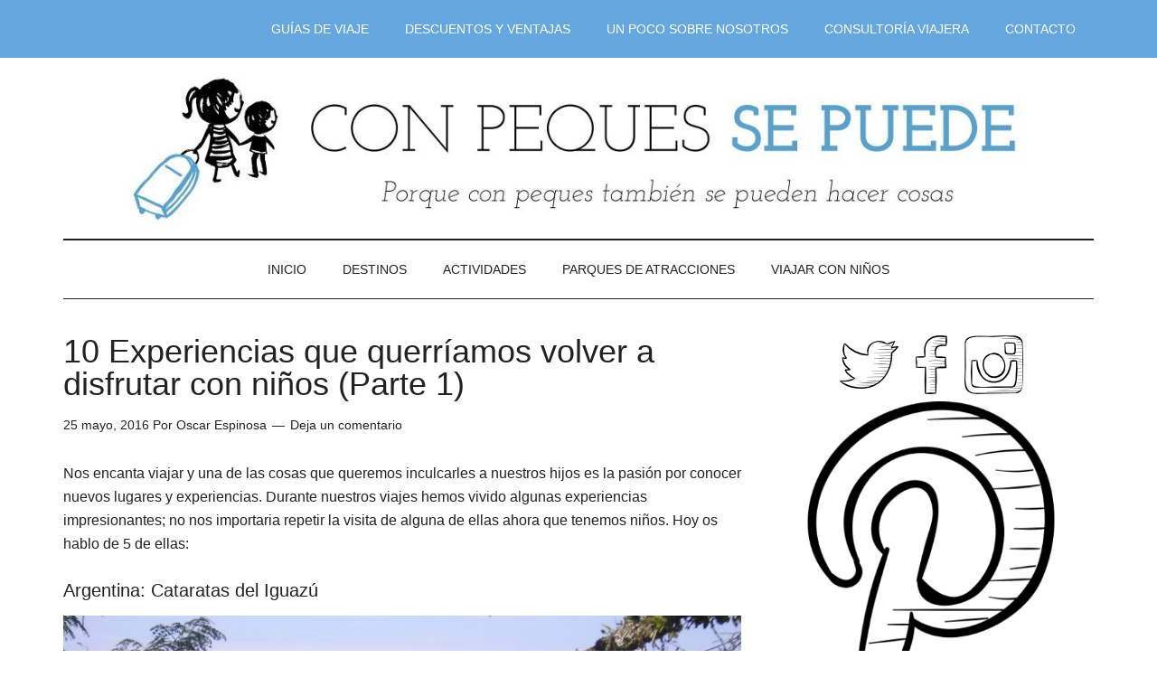

--- FILE ---
content_type: text/html; charset=UTF-8
request_url: https://conpequessepuede.com/10-experiencias-que-querriamos-volver-2/
body_size: 18477
content:
<!DOCTYPE html><html lang="es"><head ><meta charset="UTF-8" /><meta name="viewport" content="width=device-width, initial-scale=1" /><meta name='robots' content='index, follow, max-image-preview:large, max-snippet:-1, max-video-preview:-1' /><title>10 Experiencias que querríamos volver a disfrutar con niños (Parte 1) &#187; Con peques se puede</title><meta name="description" content="Viajar con niños &#187; 10 Experiencias que querríamos volver a disfrutar con niños (Parte 1)" /><link rel="canonical" href="https://conpequessepuede.com/10-experiencias-que-querriamos-volver-2/" /><meta property="og:locale" content="es_ES" /><meta property="og:type" content="article" /><meta property="og:title" content="10 Experiencias que querríamos volver a disfrutar con niños (Parte 1) &#187; Con peques se puede" /><meta property="og:description" content="Viajar con niños &#187; 10 Experiencias que querríamos volver a disfrutar con niños (Parte 1)" /><meta property="og:url" content="https://conpequessepuede.com/10-experiencias-que-querriamos-volver-2/" /><meta property="og:site_name" content="Con peques se puede" /><meta property="article:publisher" content="https://facebook.com/conpequessepuede" /><meta property="article:published_time" content="2016-05-25T07:13:00+00:00" /><meta property="article:modified_time" content="2018-09-27T20:16:34+00:00" /><meta property="og:image" content="https://conpequessepuede.com/wp-content/uploads/2016/05/PA100064.jpg" /><meta property="og:image:width" content="400" /><meta property="og:image:height" content="300" /><meta property="og:image:type" content="image/jpeg" /><meta name="author" content="Oscar Espinosa" /><meta name="twitter:card" content="summary_large_image" /><meta name="twitter:creator" content="@conpequessi" /><meta name="twitter:site" content="@conpequessi" /><meta name="twitter:label1" content="Escrito por" /><meta name="twitter:data1" content="Oscar Espinosa" /><meta name="twitter:label2" content="Tiempo de lectura" /><meta name="twitter:data2" content="2 minutos" /> <script type="application/ld+json" class="yoast-schema-graph">{"@context":"https://schema.org","@graph":[{"@type":"Article","@id":"https://conpequessepuede.com/10-experiencias-que-querriamos-volver-2/#article","isPartOf":{"@id":"https://conpequessepuede.com/10-experiencias-que-querriamos-volver-2/"},"author":{"name":"Oscar Espinosa","@id":"https://conpequessepuede.com/#/schema/person/58f6211bd12931d3c3b845728490da65"},"headline":"10 Experiencias que querríamos volver a disfrutar con niños (Parte 1)","datePublished":"2016-05-25T07:13:00+00:00","dateModified":"2018-09-27T20:16:34+00:00","mainEntityOfPage":{"@id":"https://conpequessepuede.com/10-experiencias-que-querriamos-volver-2/"},"wordCount":428,"commentCount":0,"publisher":{"@id":"https://conpequessepuede.com/#organization"},"image":{"@id":"https://conpequessepuede.com/10-experiencias-que-querriamos-volver-2/#primaryimage"},"thumbnailUrl":"https://conpequessepuede.com/wp-content/uploads/2016/05/PA100064.jpg","keywords":["deseos","viaje"],"articleSection":["Viajar con niños"],"inLanguage":"es","potentialAction":[{"@type":"CommentAction","name":"Comment","target":["https://conpequessepuede.com/10-experiencias-que-querriamos-volver-2/#respond"]}]},{"@type":"WebPage","@id":"https://conpequessepuede.com/10-experiencias-que-querriamos-volver-2/","url":"https://conpequessepuede.com/10-experiencias-que-querriamos-volver-2/","name":"10 Experiencias que querríamos volver a disfrutar con niños (Parte 1) &#187; Con peques se puede","isPartOf":{"@id":"https://conpequessepuede.com/#website"},"primaryImageOfPage":{"@id":"https://conpequessepuede.com/10-experiencias-que-querriamos-volver-2/#primaryimage"},"image":{"@id":"https://conpequessepuede.com/10-experiencias-que-querriamos-volver-2/#primaryimage"},"thumbnailUrl":"https://conpequessepuede.com/wp-content/uploads/2016/05/PA100064.jpg","datePublished":"2016-05-25T07:13:00+00:00","dateModified":"2018-09-27T20:16:34+00:00","description":"Viajar con niños &#187; 10 Experiencias que querríamos volver a disfrutar con niños (Parte 1)","breadcrumb":{"@id":"https://conpequessepuede.com/10-experiencias-que-querriamos-volver-2/#breadcrumb"},"inLanguage":"es","potentialAction":[{"@type":"ReadAction","target":["https://conpequessepuede.com/10-experiencias-que-querriamos-volver-2/"]}]},{"@type":"ImageObject","inLanguage":"es","@id":"https://conpequessepuede.com/10-experiencias-que-querriamos-volver-2/#primaryimage","url":"https://conpequessepuede.com/wp-content/uploads/2016/05/PA100064.jpg","contentUrl":"https://conpequessepuede.com/wp-content/uploads/2016/05/PA100064.jpg","width":400,"height":300},{"@type":"BreadcrumbList","@id":"https://conpequessepuede.com/10-experiencias-que-querriamos-volver-2/#breadcrumb","itemListElement":[{"@type":"ListItem","position":1,"name":"Portada","item":"https://conpequessepuede.com/"},{"@type":"ListItem","position":2,"name":"10 Experiencias que querríamos volver a disfrutar con niños (Parte 1)"}]},{"@type":"WebSite","@id":"https://conpequessepuede.com/#website","url":"https://conpequessepuede.com/","name":"Con peques se puede","description":"Porque con peques también se pueden hacer cosas","publisher":{"@id":"https://conpequessepuede.com/#organization"},"potentialAction":[{"@type":"SearchAction","target":{"@type":"EntryPoint","urlTemplate":"https://conpequessepuede.com/?s={search_term_string}"},"query-input":{"@type":"PropertyValueSpecification","valueRequired":true,"valueName":"search_term_string"}}],"inLanguage":"es"},{"@type":"Organization","@id":"https://conpequessepuede.com/#organization","name":"Con peques se puede","url":"https://conpequessepuede.com/","logo":{"@type":"ImageObject","inLanguage":"es","@id":"https://conpequessepuede.com/#/schema/logo/image/","url":"https://conpequessepuede.com/wp-content/uploads/2018/04/logo_color-1.jpg","contentUrl":"https://conpequessepuede.com/wp-content/uploads/2018/04/logo_color-1.jpg","width":437,"height":328,"caption":"Con peques se puede"},"image":{"@id":"https://conpequessepuede.com/#/schema/logo/image/"},"sameAs":["https://facebook.com/conpequessepuede","https://x.com/conpequessi","https://instagram.com/conpequessepuede"]},{"@type":"Person","@id":"https://conpequessepuede.com/#/schema/person/58f6211bd12931d3c3b845728490da65","name":"Oscar Espinosa","image":{"@type":"ImageObject","inLanguage":"es","@id":"https://conpequessepuede.com/#/schema/person/image/","url":"https://conpequessepuede.com/wp-content/litespeed/avatar/adb472de5fcbfd0cb0a1ec228dfe07f4.jpg?ver=1768678673","contentUrl":"https://conpequessepuede.com/wp-content/litespeed/avatar/adb472de5fcbfd0cb0a1ec228dfe07f4.jpg?ver=1768678673","caption":"Oscar Espinosa"},"sameAs":["https://conpequessepuede.com"],"url":"https://conpequessepuede.com/author/oscarespinosa/"}]}</script> <link rel='dns-prefetch' href='//fonts.googleapis.com' /><link rel="alternate" type="application/rss+xml" title="Con peques se puede &raquo; Feed" href="https://conpequessepuede.com/feed/" /><link rel="alternate" type="application/rss+xml" title="Con peques se puede &raquo; Feed de los comentarios" href="https://conpequessepuede.com/comments/feed/" /><link rel="alternate" type="application/rss+xml" title="Con peques se puede &raquo; Comentario 10 Experiencias que querríamos volver a disfrutar con niños (Parte 1) del feed" href="https://conpequessepuede.com/10-experiencias-que-querriamos-volver-2/feed/" /><link rel="alternate" title="oEmbed (JSON)" type="application/json+oembed" href="https://conpequessepuede.com/wp-json/oembed/1.0/embed?url=https%3A%2F%2Fconpequessepuede.com%2F10-experiencias-que-querriamos-volver-2%2F" /><link rel="alternate" title="oEmbed (XML)" type="text/xml+oembed" href="https://conpequessepuede.com/wp-json/oembed/1.0/embed?url=https%3A%2F%2Fconpequessepuede.com%2F10-experiencias-que-querriamos-volver-2%2F&#038;format=xml" /><style id='wp-img-auto-sizes-contain-inline-css' type='text/css'>img:is([sizes=auto i],[sizes^="auto," i]){contain-intrinsic-size:3000px 1500px}
/*# sourceURL=wp-img-auto-sizes-contain-inline-css */</style><link data-optimized="2" rel="stylesheet" href="https://conpequessepuede.com/wp-content/litespeed/css/9c6c0195a991c27da6cbae75fe57aac3.css?ver=5740f" /><style id='wp-block-paragraph-inline-css' type='text/css'>.is-small-text{font-size:.875em}.is-regular-text{font-size:1em}.is-large-text{font-size:2.25em}.is-larger-text{font-size:3em}.has-drop-cap:not(:focus):first-letter{float:left;font-size:8.4em;font-style:normal;font-weight:100;line-height:.68;margin:.05em .1em 0 0;text-transform:uppercase}body.rtl .has-drop-cap:not(:focus):first-letter{float:none;margin-left:.1em}p.has-drop-cap.has-background{overflow:hidden}:root :where(p.has-background){padding:1.25em 2.375em}:where(p.has-text-color:not(.has-link-color)) a{color:inherit}p.has-text-align-left[style*="writing-mode:vertical-lr"],p.has-text-align-right[style*="writing-mode:vertical-rl"]{rotate:180deg}
/*# sourceURL=https://conpequessepuede.com/wp-content/plugins/gutenberg/build/styles/block-library/paragraph/style.css */</style><style id='wp-block-heading-inline-css' type='text/css'>h1:where(.wp-block-heading).has-background,h2:where(.wp-block-heading).has-background,h3:where(.wp-block-heading).has-background,h4:where(.wp-block-heading).has-background,h5:where(.wp-block-heading).has-background,h6:where(.wp-block-heading).has-background{padding:1.25em 2.375em}h1.has-text-align-left[style*=writing-mode]:where([style*=vertical-lr]),h1.has-text-align-right[style*=writing-mode]:where([style*=vertical-rl]),h2.has-text-align-left[style*=writing-mode]:where([style*=vertical-lr]),h2.has-text-align-right[style*=writing-mode]:where([style*=vertical-rl]),h3.has-text-align-left[style*=writing-mode]:where([style*=vertical-lr]),h3.has-text-align-right[style*=writing-mode]:where([style*=vertical-rl]),h4.has-text-align-left[style*=writing-mode]:where([style*=vertical-lr]),h4.has-text-align-right[style*=writing-mode]:where([style*=vertical-rl]),h5.has-text-align-left[style*=writing-mode]:where([style*=vertical-lr]),h5.has-text-align-right[style*=writing-mode]:where([style*=vertical-rl]),h6.has-text-align-left[style*=writing-mode]:where([style*=vertical-lr]),h6.has-text-align-right[style*=writing-mode]:where([style*=vertical-rl]){rotate:180deg}
/*# sourceURL=https://conpequessepuede.com/wp-content/plugins/gutenberg/build/styles/block-library/heading/style.css */</style><style id='wp-block-image-inline-css' type='text/css'>.wp-block-image>a,.wp-block-image>figure>a{display:inline-block}.wp-block-image img{box-sizing:border-box;height:auto;max-width:100%;vertical-align:bottom}@media not (prefers-reduced-motion){.wp-block-image img.hide{visibility:hidden}.wp-block-image img.show{animation:show-content-image .4s}}.wp-block-image[style*=border-radius] img,.wp-block-image[style*=border-radius]>a{border-radius:inherit}.wp-block-image.has-custom-border img{box-sizing:border-box}.wp-block-image.aligncenter{text-align:center}.wp-block-image.alignfull>a,.wp-block-image.alignwide>a{width:100%}.wp-block-image.alignfull img,.wp-block-image.alignwide img{height:auto;width:100%}.wp-block-image .aligncenter,.wp-block-image .alignleft,.wp-block-image .alignright,.wp-block-image.aligncenter,.wp-block-image.alignleft,.wp-block-image.alignright{display:table}.wp-block-image .aligncenter>figcaption,.wp-block-image .alignleft>figcaption,.wp-block-image .alignright>figcaption,.wp-block-image.aligncenter>figcaption,.wp-block-image.alignleft>figcaption,.wp-block-image.alignright>figcaption{caption-side:bottom;display:table-caption}.wp-block-image .alignleft{float:left;margin:.5em 1em .5em 0}.wp-block-image .alignright{float:right;margin:.5em 0 .5em 1em}.wp-block-image .aligncenter{margin-left:auto;margin-right:auto}.wp-block-image :where(figcaption){margin-bottom:1em;margin-top:.5em}.wp-block-image.is-style-circle-mask img{border-radius:9999px}@supports ((-webkit-mask-image:none) or (mask-image:none)) or (-webkit-mask-image:none){.wp-block-image.is-style-circle-mask img{border-radius:0;-webkit-mask-image:url('data:image/svg+xml;utf8,<svg viewBox="0 0 100 100" xmlns="http://www.w3.org/2000/svg"><circle cx="50" cy="50" r="50"/></svg>');mask-image:url('data:image/svg+xml;utf8,<svg viewBox="0 0 100 100" xmlns="http://www.w3.org/2000/svg"><circle cx="50" cy="50" r="50"/></svg>');mask-mode:alpha;-webkit-mask-position:center;mask-position:center;-webkit-mask-repeat:no-repeat;mask-repeat:no-repeat;-webkit-mask-size:contain;mask-size:contain}}:root :where(.wp-block-image.is-style-rounded img,.wp-block-image .is-style-rounded img){border-radius:9999px}.wp-block-image figure{margin:0}.wp-lightbox-container{display:flex;flex-direction:column;position:relative}.wp-lightbox-container img{cursor:zoom-in}.wp-lightbox-container img:hover+button{opacity:1}.wp-lightbox-container button{align-items:center;backdrop-filter:blur(16px) saturate(180%);background-color:#5a5a5a40;border:none;border-radius:4px;cursor:zoom-in;display:flex;height:20px;justify-content:center;opacity:0;padding:0;position:absolute;right:16px;text-align:center;top:16px;width:20px;z-index:100}@media not (prefers-reduced-motion){.wp-lightbox-container button{transition:opacity .2s ease}}.wp-lightbox-container button:focus-visible{outline:3px auto #5a5a5a40;outline:3px auto -webkit-focus-ring-color;outline-offset:3px}.wp-lightbox-container button:hover{cursor:pointer;opacity:1}.wp-lightbox-container button:focus{opacity:1}.wp-lightbox-container button:focus,.wp-lightbox-container button:hover,.wp-lightbox-container button:not(:hover):not(:active):not(.has-background){background-color:#5a5a5a40;border:none}.wp-lightbox-overlay{box-sizing:border-box;cursor:zoom-out;height:100vh;left:0;overflow:hidden;position:fixed;top:0;visibility:hidden;width:100%;z-index:100000}.wp-lightbox-overlay .close-button{align-items:center;cursor:pointer;display:flex;justify-content:center;min-height:40px;min-width:40px;padding:0;position:absolute;right:calc(env(safe-area-inset-right) + 16px);top:calc(env(safe-area-inset-top) + 16px);z-index:5000000}.wp-lightbox-overlay .close-button:focus,.wp-lightbox-overlay .close-button:hover,.wp-lightbox-overlay .close-button:not(:hover):not(:active):not(.has-background){background:none;border:none}.wp-lightbox-overlay .lightbox-image-container{height:var(--wp--lightbox-container-height);left:50%;overflow:hidden;position:absolute;top:50%;transform:translate(-50%,-50%);transform-origin:top left;width:var(--wp--lightbox-container-width);z-index:9999999999}.wp-lightbox-overlay .wp-block-image{align-items:center;box-sizing:border-box;display:flex;height:100%;justify-content:center;margin:0;position:relative;transform-origin:0 0;width:100%;z-index:3000000}.wp-lightbox-overlay .wp-block-image img{height:var(--wp--lightbox-image-height);min-height:var(--wp--lightbox-image-height);min-width:var(--wp--lightbox-image-width);width:var(--wp--lightbox-image-width)}.wp-lightbox-overlay .wp-block-image figcaption{display:none}.wp-lightbox-overlay button{background:none;border:none}.wp-lightbox-overlay .scrim{background-color:#fff;height:100%;opacity:.9;position:absolute;width:100%;z-index:2000000}.wp-lightbox-overlay.active{visibility:visible}@media not (prefers-reduced-motion){.wp-lightbox-overlay.active{animation:turn-on-visibility .25s both}.wp-lightbox-overlay.active img{animation:turn-on-visibility .35s both}.wp-lightbox-overlay.show-closing-animation:not(.active){animation:turn-off-visibility .35s both}.wp-lightbox-overlay.show-closing-animation:not(.active) img{animation:turn-off-visibility .25s both}.wp-lightbox-overlay.zoom.active{animation:none;opacity:1;visibility:visible}.wp-lightbox-overlay.zoom.active .lightbox-image-container{animation:lightbox-zoom-in .4s}.wp-lightbox-overlay.zoom.active .lightbox-image-container img{animation:none}.wp-lightbox-overlay.zoom.active .scrim{animation:turn-on-visibility .4s forwards}.wp-lightbox-overlay.zoom.show-closing-animation:not(.active){animation:none}.wp-lightbox-overlay.zoom.show-closing-animation:not(.active) .lightbox-image-container{animation:lightbox-zoom-out .4s}.wp-lightbox-overlay.zoom.show-closing-animation:not(.active) .lightbox-image-container img{animation:none}.wp-lightbox-overlay.zoom.show-closing-animation:not(.active) .scrim{animation:turn-off-visibility .4s forwards}}@keyframes show-content-image{0%{visibility:hidden}99%{visibility:hidden}to{visibility:visible}}@keyframes turn-on-visibility{0%{opacity:0}to{opacity:1}}@keyframes turn-off-visibility{0%{opacity:1;visibility:visible}99%{opacity:0;visibility:visible}to{opacity:0;visibility:hidden}}@keyframes lightbox-zoom-in{0%{transform:translate(calc((-100vw + var(--wp--lightbox-scrollbar-width))/2 + var(--wp--lightbox-initial-left-position)),calc(-50vh + var(--wp--lightbox-initial-top-position))) scale(var(--wp--lightbox-scale))}to{transform:translate(-50%,-50%) scale(1)}}@keyframes lightbox-zoom-out{0%{transform:translate(-50%,-50%) scale(1);visibility:visible}99%{visibility:visible}to{transform:translate(calc((-100vw + var(--wp--lightbox-scrollbar-width))/2 + var(--wp--lightbox-initial-left-position)),calc(-50vh + var(--wp--lightbox-initial-top-position))) scale(var(--wp--lightbox-scale));visibility:hidden}}
/*# sourceURL=https://conpequessepuede.com/wp-content/plugins/gutenberg/build/styles/block-library/image/style.css */</style><style id='global-styles-inline-css' type='text/css'>:root{--wp--preset--aspect-ratio--square: 1;--wp--preset--aspect-ratio--4-3: 4/3;--wp--preset--aspect-ratio--3-4: 3/4;--wp--preset--aspect-ratio--3-2: 3/2;--wp--preset--aspect-ratio--2-3: 2/3;--wp--preset--aspect-ratio--16-9: 16/9;--wp--preset--aspect-ratio--9-16: 9/16;--wp--preset--color--black: #000000;--wp--preset--color--cyan-bluish-gray: #abb8c3;--wp--preset--color--white: #ffffff;--wp--preset--color--pale-pink: #f78da7;--wp--preset--color--vivid-red: #cf2e2e;--wp--preset--color--luminous-vivid-orange: #ff6900;--wp--preset--color--luminous-vivid-amber: #fcb900;--wp--preset--color--light-green-cyan: #7bdcb5;--wp--preset--color--vivid-green-cyan: #00d084;--wp--preset--color--pale-cyan-blue: #8ed1fc;--wp--preset--color--vivid-cyan-blue: #0693e3;--wp--preset--color--vivid-purple: #9b51e0;--wp--preset--gradient--vivid-cyan-blue-to-vivid-purple: linear-gradient(135deg,rgb(6,147,227) 0%,rgb(155,81,224) 100%);--wp--preset--gradient--light-green-cyan-to-vivid-green-cyan: linear-gradient(135deg,rgb(122,220,180) 0%,rgb(0,208,130) 100%);--wp--preset--gradient--luminous-vivid-amber-to-luminous-vivid-orange: linear-gradient(135deg,rgb(252,185,0) 0%,rgb(255,105,0) 100%);--wp--preset--gradient--luminous-vivid-orange-to-vivid-red: linear-gradient(135deg,rgb(255,105,0) 0%,rgb(207,46,46) 100%);--wp--preset--gradient--very-light-gray-to-cyan-bluish-gray: linear-gradient(135deg,rgb(238,238,238) 0%,rgb(169,184,195) 100%);--wp--preset--gradient--cool-to-warm-spectrum: linear-gradient(135deg,rgb(74,234,220) 0%,rgb(151,120,209) 20%,rgb(207,42,186) 40%,rgb(238,44,130) 60%,rgb(251,105,98) 80%,rgb(254,248,76) 100%);--wp--preset--gradient--blush-light-purple: linear-gradient(135deg,rgb(255,206,236) 0%,rgb(152,150,240) 100%);--wp--preset--gradient--blush-bordeaux: linear-gradient(135deg,rgb(254,205,165) 0%,rgb(254,45,45) 50%,rgb(107,0,62) 100%);--wp--preset--gradient--luminous-dusk: linear-gradient(135deg,rgb(255,203,112) 0%,rgb(199,81,192) 50%,rgb(65,88,208) 100%);--wp--preset--gradient--pale-ocean: linear-gradient(135deg,rgb(255,245,203) 0%,rgb(182,227,212) 50%,rgb(51,167,181) 100%);--wp--preset--gradient--electric-grass: linear-gradient(135deg,rgb(202,248,128) 0%,rgb(113,206,126) 100%);--wp--preset--gradient--midnight: linear-gradient(135deg,rgb(2,3,129) 0%,rgb(40,116,252) 100%);--wp--preset--font-size--small: 13px;--wp--preset--font-size--medium: 20px;--wp--preset--font-size--large: 36px;--wp--preset--font-size--x-large: 42px;--wp--preset--spacing--20: 0.44rem;--wp--preset--spacing--30: 0.67rem;--wp--preset--spacing--40: 1rem;--wp--preset--spacing--50: 1.5rem;--wp--preset--spacing--60: 2.25rem;--wp--preset--spacing--70: 3.38rem;--wp--preset--spacing--80: 5.06rem;--wp--preset--shadow--natural: 6px 6px 9px rgba(0, 0, 0, 0.2);--wp--preset--shadow--deep: 12px 12px 50px rgba(0, 0, 0, 0.4);--wp--preset--shadow--sharp: 6px 6px 0px rgba(0, 0, 0, 0.2);--wp--preset--shadow--outlined: 6px 6px 0px -3px rgb(255, 255, 255), 6px 6px rgb(0, 0, 0);--wp--preset--shadow--crisp: 6px 6px 0px rgb(0, 0, 0);}:where(.is-layout-flex){gap: 0.5em;}:where(.is-layout-grid){gap: 0.5em;}body .is-layout-flex{display: flex;}.is-layout-flex{flex-wrap: wrap;align-items: center;}.is-layout-flex > :is(*, div){margin: 0;}body .is-layout-grid{display: grid;}.is-layout-grid > :is(*, div){margin: 0;}:where(.wp-block-columns.is-layout-flex){gap: 2em;}:where(.wp-block-columns.is-layout-grid){gap: 2em;}:where(.wp-block-post-template.is-layout-flex){gap: 1.25em;}:where(.wp-block-post-template.is-layout-grid){gap: 1.25em;}.has-black-color{color: var(--wp--preset--color--black) !important;}.has-cyan-bluish-gray-color{color: var(--wp--preset--color--cyan-bluish-gray) !important;}.has-white-color{color: var(--wp--preset--color--white) !important;}.has-pale-pink-color{color: var(--wp--preset--color--pale-pink) !important;}.has-vivid-red-color{color: var(--wp--preset--color--vivid-red) !important;}.has-luminous-vivid-orange-color{color: var(--wp--preset--color--luminous-vivid-orange) !important;}.has-luminous-vivid-amber-color{color: var(--wp--preset--color--luminous-vivid-amber) !important;}.has-light-green-cyan-color{color: var(--wp--preset--color--light-green-cyan) !important;}.has-vivid-green-cyan-color{color: var(--wp--preset--color--vivid-green-cyan) !important;}.has-pale-cyan-blue-color{color: var(--wp--preset--color--pale-cyan-blue) !important;}.has-vivid-cyan-blue-color{color: var(--wp--preset--color--vivid-cyan-blue) !important;}.has-vivid-purple-color{color: var(--wp--preset--color--vivid-purple) !important;}.has-black-background-color{background-color: var(--wp--preset--color--black) !important;}.has-cyan-bluish-gray-background-color{background-color: var(--wp--preset--color--cyan-bluish-gray) !important;}.has-white-background-color{background-color: var(--wp--preset--color--white) !important;}.has-pale-pink-background-color{background-color: var(--wp--preset--color--pale-pink) !important;}.has-vivid-red-background-color{background-color: var(--wp--preset--color--vivid-red) !important;}.has-luminous-vivid-orange-background-color{background-color: var(--wp--preset--color--luminous-vivid-orange) !important;}.has-luminous-vivid-amber-background-color{background-color: var(--wp--preset--color--luminous-vivid-amber) !important;}.has-light-green-cyan-background-color{background-color: var(--wp--preset--color--light-green-cyan) !important;}.has-vivid-green-cyan-background-color{background-color: var(--wp--preset--color--vivid-green-cyan) !important;}.has-pale-cyan-blue-background-color{background-color: var(--wp--preset--color--pale-cyan-blue) !important;}.has-vivid-cyan-blue-background-color{background-color: var(--wp--preset--color--vivid-cyan-blue) !important;}.has-vivid-purple-background-color{background-color: var(--wp--preset--color--vivid-purple) !important;}.has-black-border-color{border-color: var(--wp--preset--color--black) !important;}.has-cyan-bluish-gray-border-color{border-color: var(--wp--preset--color--cyan-bluish-gray) !important;}.has-white-border-color{border-color: var(--wp--preset--color--white) !important;}.has-pale-pink-border-color{border-color: var(--wp--preset--color--pale-pink) !important;}.has-vivid-red-border-color{border-color: var(--wp--preset--color--vivid-red) !important;}.has-luminous-vivid-orange-border-color{border-color: var(--wp--preset--color--luminous-vivid-orange) !important;}.has-luminous-vivid-amber-border-color{border-color: var(--wp--preset--color--luminous-vivid-amber) !important;}.has-light-green-cyan-border-color{border-color: var(--wp--preset--color--light-green-cyan) !important;}.has-vivid-green-cyan-border-color{border-color: var(--wp--preset--color--vivid-green-cyan) !important;}.has-pale-cyan-blue-border-color{border-color: var(--wp--preset--color--pale-cyan-blue) !important;}.has-vivid-cyan-blue-border-color{border-color: var(--wp--preset--color--vivid-cyan-blue) !important;}.has-vivid-purple-border-color{border-color: var(--wp--preset--color--vivid-purple) !important;}.has-vivid-cyan-blue-to-vivid-purple-gradient-background{background: var(--wp--preset--gradient--vivid-cyan-blue-to-vivid-purple) !important;}.has-light-green-cyan-to-vivid-green-cyan-gradient-background{background: var(--wp--preset--gradient--light-green-cyan-to-vivid-green-cyan) !important;}.has-luminous-vivid-amber-to-luminous-vivid-orange-gradient-background{background: var(--wp--preset--gradient--luminous-vivid-amber-to-luminous-vivid-orange) !important;}.has-luminous-vivid-orange-to-vivid-red-gradient-background{background: var(--wp--preset--gradient--luminous-vivid-orange-to-vivid-red) !important;}.has-very-light-gray-to-cyan-bluish-gray-gradient-background{background: var(--wp--preset--gradient--very-light-gray-to-cyan-bluish-gray) !important;}.has-cool-to-warm-spectrum-gradient-background{background: var(--wp--preset--gradient--cool-to-warm-spectrum) !important;}.has-blush-light-purple-gradient-background{background: var(--wp--preset--gradient--blush-light-purple) !important;}.has-blush-bordeaux-gradient-background{background: var(--wp--preset--gradient--blush-bordeaux) !important;}.has-luminous-dusk-gradient-background{background: var(--wp--preset--gradient--luminous-dusk) !important;}.has-pale-ocean-gradient-background{background: var(--wp--preset--gradient--pale-ocean) !important;}.has-electric-grass-gradient-background{background: var(--wp--preset--gradient--electric-grass) !important;}.has-midnight-gradient-background{background: var(--wp--preset--gradient--midnight) !important;}.has-small-font-size{font-size: var(--wp--preset--font-size--small) !important;}.has-medium-font-size{font-size: var(--wp--preset--font-size--medium) !important;}.has-large-font-size{font-size: var(--wp--preset--font-size--large) !important;}.has-x-large-font-size{font-size: var(--wp--preset--font-size--x-large) !important;}
/*# sourceURL=global-styles-inline-css */</style><style id='classic-theme-styles-inline-css' type='text/css'>.wp-block-button__link{background-color:#32373c;border-radius:9999px;box-shadow:none;color:#fff;font-size:1.125em;padding:calc(.667em + 2px) calc(1.333em + 2px);text-decoration:none}.wp-block-file__button{background:#32373c;color:#fff}.wp-block-accordion-heading{margin:0}.wp-block-accordion-heading__toggle{background-color:inherit!important;color:inherit!important}.wp-block-accordion-heading__toggle:not(:focus-visible){outline:none}.wp-block-accordion-heading__toggle:focus,.wp-block-accordion-heading__toggle:hover{background-color:inherit!important;border:none;box-shadow:none;color:inherit;padding:var(--wp--preset--spacing--20,1em) 0;text-decoration:none}.wp-block-accordion-heading__toggle:focus-visible{outline:auto;outline-offset:0}
/*# sourceURL=https://conpequessepuede.com/wp-content/plugins/gutenberg/build/styles/block-library/classic.css */</style> <script type="litespeed/javascript" data-src="https://conpequessepuede.com/wp-includes/js/jquery/jquery.min.js" id="jquery-core-js"></script> <link rel="https://api.w.org/" href="https://conpequessepuede.com/wp-json/" /><link rel="alternate" title="JSON" type="application/json" href="https://conpequessepuede.com/wp-json/wp/v2/posts/57" /><link rel="EditURI" type="application/rsd+xml" title="RSD" href="https://conpequessepuede.com/xmlrpc.php?rsd" /><meta name="abstract" content="Porque con peques también se pueden hacer cosas"><meta name="author" content="Oscar Espinosa"><meta name="classification" content="Viajes, viajar con niños, viajar en familia"><meta name="copyright" content="Copyright Con peques se puede - All rights Reserved."><meta name="designer" content="StudioPress"><meta name="distribution" content="Global"><meta name="language" content="es-ES"><meta name="publisher" content="Con peques se puede"><meta name="rating" content="General"><meta name="resource-type" content="Document"><meta name="revisit-after" content="3"><meta name="subject" content="Actividades, Amsterdam, Burdeos y alrededores, Cerdeña, Croacia, Destinos, Disneyland, Egipto, Escocia, España, Francia, Holanda, Italia, Languedoc - Roussillon, Londres, Marrakech, Marruecos, Menorca, Normandía, Noruega, Otros, Parques temáticos, PortAventura, Reino Unido, República Checa, Reserve Africaine de Sigean, Tibidabo, Toulousse - Carcassonne, Viajar con niños"><meta name="template" content="Magazine Pro Theme"><meta name="robots" content="index,follow"><meta name="example" content="custom: 2018-09-27"><meta name="p:domain_verify" content="a140f89a5edd32b5cd829b2ad408a420" /> <script type="litespeed/javascript">(function(){var script=document.createElement("script");script.async=1;script.src='https://tpembars.com/NDIzNTM5.js?t=423539';document.head.appendChild(script)})()</script> <script type="litespeed/javascript">(function(){var script=document.createElement("script");script.async=1;script.src='https://tpembars.com/NDIzNTM5.js?t=423539';document.head.appendChild(script)})()</script>  <script type="litespeed/javascript">(function(h,o,t,j,a,r){h.hj=h.hj||function(){(h.hj.q=h.hj.q||[]).push(arguments)};h._hjSettings={hjid:1570475,hjsv:5};a=o.getElementsByTagName('head')[0];r=o.createElement('script');r.async=1;r.src=t+h._hjSettings.hjid+j+h._hjSettings.hjsv;a.appendChild(r)})(window,document,'//static.hotjar.com/c/hotjar-','.js?sv=')</script> <link rel="stylesheet" type="text/css" href="//cdnjs.cloudflare.com/ajax/libs/cookieconsent2/3.0.3/cookieconsent.min.css" /> <script type="litespeed/javascript" data-src="//cdnjs.cloudflare.com/ajax/libs/cookieconsent2/3.0.3/cookieconsent.min.js"></script> <script type="litespeed/javascript">window.addEventListener("load",function(){window.cookieconsent.initialise({"palette":{"popup":{"background":"#000"},"button":{"background":"#f1d600"}},"theme":"classic","content":{"message":"Esta web utiliza cookies propias y de terceros, como Google Analytics, para optimizar su navegación y realizar tareas de análisis. Advierto que si continuas navegando, aceptas su uso. Puedes cambiar la configuración, desactivarlas u obtener más información.","dismiss":"Acepto","link":"Más información","href":"https://conpequessepuede.com/politica-de-privacidad-y-cookies/"}})})</script>  <script type="litespeed/javascript" data-src="https://www.googletagmanager.com/gtag/js?id=UA-41349838-2"></script> <script type="litespeed/javascript">window.dataLayer=window.dataLayer||[];function gtag(){dataLayer.push(arguments)}
gtag('js',new Date());gtag('config','UA-41349838-2')</script><style type="text/css">.site-title a { background: url(https://conpequessepuede.com/wp-content/uploads/2018/04/logo_con_peques_se_puede_3.jpg) no-repeat !important; }</style><link rel="icon" href="https://conpequessepuede.com/wp-content/uploads/2018/04/cropped-logo_color-1-32x32.jpg" sizes="32x32" /><link rel="icon" href="https://conpequessepuede.com/wp-content/uploads/2018/04/cropped-logo_color-1-192x192.jpg" sizes="192x192" /><link rel="apple-touch-icon" href="https://conpequessepuede.com/wp-content/uploads/2018/04/cropped-logo_color-1-180x180.jpg" /><meta name="msapplication-TileImage" content="https://conpequessepuede.com/wp-content/uploads/2018/04/cropped-logo_color-1-270x270.jpg" /><style type="text/css" id="wp-custom-css">.genesis-nav-menu{
	text-align: right;
}
.nav-primary{
	background-color: #64A8DF;
}
.nav-primary a:hover, .nav-primary .sub-menu a:hover, .nav-primary .genesis-nav-menu .current-menu-item > a{
	color: #262424;
}
.magazine-home .content .widget-title, .sidebar .widget-title{
	background-color: #64A8DF;
}
.menu-secondary{
	text-align:center;
}

.genesis-nav-menu .sub-menu a{
	padding: 10px;
}
.header-image .site-header .title-area, .header-image .site-header .widget-area{
	padding: 0;
}
.header-image .site-title a{
	min-height: 200px;
}
.imagen{
	width: 100%;
	height:auto;
}
.sidebar .widget {
    margin-bottom: 15px !important;
}
#custom_html-8{
	margin-bottom: 10px !important;
}</style></head><body data-rsssl=1 class="wp-singular post-template-default single single-post postid-57 single-format-standard wp-theme-genesis wp-child-theme-magazine-pro custom-header header-image header-full-width content-sidebar genesis-breadcrumbs-hidden genesis-footer-widgets-hidden primary-nav"><div class="site-container"><nav class="nav-primary" aria-label="Principal"><div class="wrap"><ul id="menu-menu-superior" class="menu genesis-nav-menu menu-primary"><li id="menu-item-3350" class="menu-item menu-item-type-post_type menu-item-object-page menu-item-3350"><a href="https://conpequessepuede.com/guias-de-viaje/"><span >Guías de viaje</span></a></li><li id="menu-item-4184" class="menu-item menu-item-type-post_type menu-item-object-page menu-item-4184"><a href="https://conpequessepuede.com/descuentos-y-ventajas-con-peques-se-puede/"><span >Descuentos y ventajas</span></a></li><li id="menu-item-1805" class="menu-item menu-item-type-post_type menu-item-object-page menu-item-1805"><a href="https://conpequessepuede.com/un-poco-sobre-nosotros/"><span >Un poco sobre nosotros</span></a></li><li id="menu-item-1806" class="menu-item menu-item-type-post_type menu-item-object-page menu-item-1806"><a href="https://conpequessepuede.com/consultoria-viajera/"><span >Consultoría viajera</span></a></li><li id="menu-item-1807" class="menu-item menu-item-type-post_type menu-item-object-page menu-item-1807"><a href="https://conpequessepuede.com/contacto/"><span >Contacto</span></a></li></ul></div></nav><header class="site-header"><div class="wrap"><div class="title-area"><p class="site-title"><a href="https://conpequessepuede.com/">Con peques se puede</a></p><p class="site-description">Porque con peques también se pueden hacer cosas</p></div></div></header><nav class="nav-secondary" aria-label="Secundario"><div class="wrap"><ul id="menu-menu-inferior" class="menu genesis-nav-menu menu-secondary"><li id="menu-item-1794" class="menu-item menu-item-type-custom menu-item-object-custom menu-item-home menu-item-1794"><a href="https://conpequessepuede.com/"><span >Inicio</span></a></li><li id="menu-item-2173" class="menu-item menu-item-type-custom menu-item-object-custom menu-item-has-children menu-item-2173"><a href="#"><span >Destinos</span></a><ul class="sub-menu"><li id="menu-item-4271" class="menu-item menu-item-type-post_type menu-item-object-page menu-item-4271"><a href="https://conpequessepuede.com/albania-con-ninos-guia-de-viaje/"><span >Albania</span></a></li><li id="menu-item-3327" class="menu-item menu-item-type-post_type menu-item-object-page menu-item-3327"><a href="https://conpequessepuede.com/cuba-con-ninos-guia-de-viaje/"><span >Cuba</span></a></li><li id="menu-item-2765" class="menu-item menu-item-type-post_type menu-item-object-page menu-item-2765"><a href="https://conpequessepuede.com/roadtrip-croacia-guia-de-viaje/"><span >Croacia</span></a></li><li id="menu-item-1972" class="menu-item menu-item-type-taxonomy menu-item-object-category menu-item-1972"><a href="https://conpequessepuede.com/category/destinos/egipto/"><span >Egipto</span></a></li><li id="menu-item-1959" class="menu-item menu-item-type-custom menu-item-object-custom menu-item-has-children menu-item-1959"><a href="#"><span >España</span></a><ul class="sub-menu"><li id="menu-item-2022" class="menu-item menu-item-type-taxonomy menu-item-object-category menu-item-2022"><a href="https://conpequessepuede.com/category/destinos/espana/menorca/"><span >Menorca</span></a></li></ul></li><li id="menu-item-2785" class="menu-item menu-item-type-post_type menu-item-object-page menu-item-2785"><a href="https://conpequessepuede.com/laponia-finlandesa-guia-de-viaje/"><span >Finlandia</span></a></li><li id="menu-item-1973" class="menu-item menu-item-type-taxonomy menu-item-object-category menu-item-has-children menu-item-1973"><a href="https://conpequessepuede.com/category/destinos/francia/"><span >Francia</span></a><ul class="sub-menu"><li id="menu-item-1842" class="menu-item menu-item-type-taxonomy menu-item-object-category menu-item-1842"><a href="https://conpequessepuede.com/category/destinos/francia/burdeos/"><span >Burdeos y alrededores</span></a></li><li id="menu-item-1859" class="menu-item menu-item-type-custom menu-item-object-custom menu-item-has-children menu-item-1859"><a href="#"><span >Languedoc &#8211; Roussillon</span></a><ul class="sub-menu"><li id="menu-item-2024" class="menu-item menu-item-type-taxonomy menu-item-object-category menu-item-2024"><a href="https://conpequessepuede.com/category/destinos/francia/languedoc-roussillon/toulousse-carcassonne/"><span >Toulousse &#8211; Carcassonne</span></a></li><li id="menu-item-2023" class="menu-item menu-item-type-taxonomy menu-item-object-category menu-item-2023"><a href="https://conpequessepuede.com/category/destinos/francia/languedoc-roussillon/reserve-africaine-de-sigean/"><span >Reserve Africaine de Sigean</span></a></li></ul></li><li id="menu-item-3080" class="menu-item menu-item-type-post_type menu-item-object-page menu-item-3080"><a href="https://conpequessepuede.com/normandia-paris-disneyland/"><span >Normandía</span></a></li><li id="menu-item-1853" class="menu-item menu-item-type-taxonomy menu-item-object-category menu-item-1853"><a href="https://conpequessepuede.com/category/destinos/francia/paris/"><span >París</span></a></li></ul></li><li id="menu-item-1847" class="menu-item menu-item-type-taxonomy menu-item-object-category menu-item-has-children menu-item-1847"><a href="https://conpequessepuede.com/category/destinos/holanda/"><span >Holanda</span></a><ul class="sub-menu"><li id="menu-item-2025" class="menu-item menu-item-type-taxonomy menu-item-object-category menu-item-2025"><a href="https://conpequessepuede.com/category/destinos/holanda/amsterdam/"><span >Amsterdam</span></a></li></ul></li><li id="menu-item-1974" class="menu-item menu-item-type-taxonomy menu-item-object-category menu-item-has-children menu-item-1974"><a href="https://conpequessepuede.com/category/destinos/italia/"><span >Italia</span></a><ul class="sub-menu"><li id="menu-item-2026" class="menu-item menu-item-type-taxonomy menu-item-object-category menu-item-2026"><a href="https://conpequessepuede.com/category/destinos/italia/cerdena/"><span >Cerdeña</span></a></li><li id="menu-item-4047" class="menu-item menu-item-type-post_type menu-item-object-page menu-item-4047"><a href="https://conpequessepuede.com/roadtrip-por-toscana-y-venecia-con-ninos/"><span >Toscana</span></a></li><li id="menu-item-4048" class="menu-item menu-item-type-taxonomy menu-item-object-category menu-item-4048"><a href="https://conpequessepuede.com/category/destinos/italia/venecia/"><span >Venecia</span></a></li></ul></li><li id="menu-item-2641" class="menu-item menu-item-type-post_type menu-item-object-page menu-item-has-children menu-item-2641"><a href="https://conpequessepuede.com/marrakech-con-ninos_index/"><span >Marruecos</span></a><ul class="sub-menu"><li id="menu-item-2640" class="menu-item menu-item-type-post_type menu-item-object-page menu-item-2640"><a href="https://conpequessepuede.com/marrakech-con-ninos_index/"><span >Marrakech</span></a></li></ul></li><li id="menu-item-4781" class="menu-item menu-item-type-post_type menu-item-object-page menu-item-4781"><a href="https://conpequessepuede.com/malasia-y-singapur-en-familia/"><span >Malasia y Singapur</span></a></li><li id="menu-item-2352" class="menu-item menu-item-type-post_type menu-item-object-post menu-item-2352"><a href="https://conpequessepuede.com/fiordos-noruegos-con-ninos-guia-de-viaje/"><span >Noruega</span></a></li><li id="menu-item-5026" class="menu-item menu-item-type-post_type menu-item-object-page menu-item-5026"><a href="https://conpequessepuede.com/azores-en-familia-guia-de-viaje/"><span >Portugal &#8211; Azores</span></a></li><li id="menu-item-1976" class="menu-item menu-item-type-taxonomy menu-item-object-category menu-item-has-children menu-item-1976"><a href="https://conpequessepuede.com/category/destinos/reino-unido/"><span >Reino Unido</span></a><ul class="sub-menu"><li id="menu-item-1977" class="menu-item menu-item-type-taxonomy menu-item-object-category menu-item-1977"><a href="https://conpequessepuede.com/category/destinos/reino-unido/escocia/"><span >Escocia</span></a></li><li id="menu-item-3328" class="menu-item menu-item-type-post_type menu-item-object-page menu-item-3328"><a href="https://conpequessepuede.com/londres-con-ninos-guia-de-viaje/"><span >Londres</span></a></li></ul></li><li id="menu-item-1854" class="menu-item menu-item-type-taxonomy menu-item-object-category menu-item-1854"><a href="https://conpequessepuede.com/category/destinos/republica-checa/"><span >República Checa</span></a></li><li id="menu-item-4565" class="menu-item menu-item-type-post_type menu-item-object-page menu-item-4565"><a href="https://conpequessepuede.com/turquia-con-ninos-guia-de-viaje/"><span >Turquía</span></a></li></ul></li><li id="menu-item-1979" class="menu-item menu-item-type-taxonomy menu-item-object-category menu-item-1979"><a href="https://conpequessepuede.com/category/actividades/"><span >Actividades</span></a></li><li id="menu-item-2644" class="menu-item menu-item-type-custom menu-item-object-custom menu-item-has-children menu-item-2644"><a href="#"><span >Parques de atracciones</span></a><ul class="sub-menu"><li id="menu-item-1980" class="menu-item menu-item-type-taxonomy menu-item-object-category menu-item-1980"><a href="https://conpequessepuede.com/category/parques-tematicos/disneyland/"><span >Disneyland</span></a></li><li id="menu-item-2648" class="menu-item menu-item-type-taxonomy menu-item-object-category menu-item-2648"><a href="https://conpequessepuede.com/category/parques-tematicos/portaventura/"><span >PortAventura</span></a></li><li id="menu-item-3921" class="menu-item menu-item-type-post_type menu-item-object-post menu-item-3921"><a href="https://conpequessepuede.com/un-dia-en-el-tibidabo/"><span >Tibidabo</span></a></li><li id="menu-item-4726" class="menu-item menu-item-type-post_type menu-item-object-post menu-item-4726"><a href="https://conpequessepuede.com/la-cite-de-lespace/"><span >Cité de l’Espace</span></a></li></ul></li><li id="menu-item-1864" class="menu-item menu-item-type-taxonomy menu-item-object-category current-post-ancestor current-menu-parent current-post-parent menu-item-1864"><a href="https://conpequessepuede.com/category/viajar-con-ninos/"><span >Viajar con niños</span></a></li></ul></div></nav><div class="site-inner"><div class="content-sidebar-wrap"><main class="content"><article class="post-57 post type-post status-publish format-standard has-post-thumbnail category-viajar-con-ninos tag-deseos tag-viaje entry" aria-label="10 Experiencias que querríamos volver a disfrutar con niños (Parte 1)"><header class="entry-header"><h1 class="entry-title">10 Experiencias que querríamos volver a disfrutar con niños (Parte 1)</h1><p class="entry-meta"><time class="entry-time">25 mayo, 2016</time> Por <span class="entry-author"><a href="https://conpequessepuede.com/author/oscarespinosa/" class="entry-author-link" rel="author"><span class="entry-author-name">Oscar Espinosa</span></a></span> <span class="entry-comments-link"><a href="https://conpequessepuede.com/10-experiencias-que-querriamos-volver-2/#respond">Deja un comentario</a></span></p></header><div class="entry-content"><p>Nos encanta viajar y una de las cosas que queremos inculcarles a nuestros hijos es la pasión por conocer nuevos lugares y experiencias. Durante nuestros viajes hemos vivido algunas experiencias impresionantes; no nos importaria repetir la visita de alguna de ellas ahora que tenemos niños. Hoy os hablo de 5 de ellas:
 </p><h4 class="wp-block-heading">Argentina: Cataratas del Iguazú</h4><figure class="wp-block-image"><img data-lazyloaded="1" src="[data-uri]" decoding="async" width="768" height="576" data-src="https://conpequessepuede.com/wp-content/uploads/2018/09/PA100064-768x576.jpg" alt="" class="wp-image-2433" data-srcset="https://conpequessepuede.com/wp-content/uploads/2018/09/PA100064-768x576.jpg 768w, https://conpequessepuede.com/wp-content/uploads/2018/09/PA100064-300x225.jpg 300w, https://conpequessepuede.com/wp-content/uploads/2018/09/PA100064-1024x768.jpg 1024w, https://conpequessepuede.com/wp-content/uploads/2018/09/PA100064.jpg 1600w" data-sizes="(max-width: 768px) 100vw, 768px" /></figure><div class="su-spacer" style="height:30px"></div><p>
Nadie debería morirse sin haber estado en persona allí. Es un lugar impresionante que te deja marcado de por vida; descubrir esos centenares de cascadas que aparecen por todos sitios mientras haces el recorrido por el lado argentino, caminar por esas pasarelas que te llevan hacia la boca del diablo, escuchar ese estruendo cuando te estás acercando a ella y alucinar cuando lo tienes delante… Por supuesto, no menos imponente es el lado brasileño con sus panorámicas espectaculares.</p><div class="su-spacer" style="height:30px"></div><h4 class="wp-block-heading">Argentina: Perito Moreno</h4><figure class="wp-block-image"><img data-lazyloaded="1" src="[data-uri]" decoding="async" width="768" height="576" data-src="https://conpequessepuede.com/wp-content/uploads/2018/09/PA140004-768x576.jpg" alt="" class="wp-image-2434" data-srcset="https://conpequessepuede.com/wp-content/uploads/2018/09/PA140004-768x576.jpg 768w, https://conpequessepuede.com/wp-content/uploads/2018/09/PA140004-300x225.jpg 300w, https://conpequessepuede.com/wp-content/uploads/2018/09/PA140004-1024x768.jpg 1024w, https://conpequessepuede.com/wp-content/uploads/2018/09/PA140004.jpg 1600w" data-sizes="(max-width: 768px) 100vw, 768px" /></figure><div class="su-spacer" style="height:30px"></div><p>
Otro lugar de esos que deja con la boca abierta. Kilómetros y kilómetros de hielo casi al alcance de la mano. Quedarte ensimismado mientras se desprenden algunos trozos de hielo con su espectacultar estruendo. Por si fuera poco, caminar por él ya es algo increible en el que te sientes especial.</p><div class="su-spacer" style="height:30px"></div><h4 class="wp-block-heading">Egipto: Crucero en faluca por el Nilo</h4><figure class="wp-block-image"><img data-lazyloaded="1" src="[data-uri]" loading="lazy" decoding="async" width="768" height="576" data-src="https://conpequessepuede.com/wp-content/uploads/2018/09/DSC02222-768x576.jpg" alt="" class="wp-image-2435" data-srcset="https://conpequessepuede.com/wp-content/uploads/2018/09/DSC02222-768x576.jpg 768w, https://conpequessepuede.com/wp-content/uploads/2018/09/DSC02222-300x225.jpg 300w, https://conpequessepuede.com/wp-content/uploads/2018/09/DSC02222-1024x768.jpg 1024w, https://conpequessepuede.com/wp-content/uploads/2018/09/DSC02222.jpg 1600w" data-sizes="auto, (max-width: 768px) 100vw, 768px" /></figure><p>La mayoría de gente que hace un crucero por el Nilo lo hace en motonaves; enormes barcos que surcan el majestuoso río y que acaban atracadas unas junto a otras en los puntos estratégicos. Nosotros escogimos hacer el crucero de una forma diferente: con la tradicional faluca. Ello nos permitió, por un lado, escabullirnos durante dos días del frenético ritmo del país y, por otro, conocer el Nilo de otra forma; con su humilde y amable gente. Sin duda ha sido una experiencia que nos ha dejado marca.</p><div class="su-spacer" style="height:30px"></div><h4 class="wp-block-heading">Egipto: Abu Simbel</h4><figure class="wp-block-image"><img data-lazyloaded="1" src="[data-uri]" loading="lazy" decoding="async" width="768" height="576" data-src="https://conpequessepuede.com/wp-content/uploads/2018/09/DSC02078-768x576.jpg" alt="" class="wp-image-2436" data-srcset="https://conpequessepuede.com/wp-content/uploads/2018/09/DSC02078-768x576.jpg 768w, https://conpequessepuede.com/wp-content/uploads/2018/09/DSC02078-300x225.jpg 300w, https://conpequessepuede.com/wp-content/uploads/2018/09/DSC02078-1024x768.jpg 1024w, https://conpequessepuede.com/wp-content/uploads/2018/09/DSC02078.jpg 1600w" data-sizes="auto, (max-width: 768px) 100vw, 768px" /></figure><div class="su-spacer" style="height:30px"></div><p>Otro de esos lugares que cualquier persona debería visitar alguna vez es esta maravilla (una de las muchas que tiene Egipto). Todo empieza viendo el amanecer en el desierto mientras te desplazas en convoy desde Aswan y el colofón llega con la bienvenida de los guardianes de este fantástico templo invitándote a su visita.</p><p></p><h4 class="wp-block-heading">Escocia: Neist Point</h4><figure class="wp-block-image"><img data-lazyloaded="1" src="[data-uri]" loading="lazy" decoding="async" width="768" height="576" data-src="https://conpequessepuede.com/wp-content/uploads/2018/09/DSC05822-768x576.jpg" alt="" class="wp-image-2437" data-srcset="https://conpequessepuede.com/wp-content/uploads/2018/09/DSC05822-768x576.jpg 768w, https://conpequessepuede.com/wp-content/uploads/2018/09/DSC05822-300x225.jpg 300w, https://conpequessepuede.com/wp-content/uploads/2018/09/DSC05822-1024x768.jpg 1024w, https://conpequessepuede.com/wp-content/uploads/2018/09/DSC05822.jpg 1600w" data-sizes="auto, (max-width: 768px) 100vw, 768px" /></figure><div class="su-spacer" style="height:30px"></div><p>Isla de Skye, Escocia. Un faro en un lugar idílico. ¿Qué más se le puede pedir a un paisaje así para poder disfrutar de una puesta de sol inolvidable? Además, si tenemos ‘suerte’, durante el trayecto nos habremos tenido que parar varias veces para dejar pasar a las cabras habitantes de la región.</p></div><footer class="entry-footer"><p class="entry-meta"><span class="entry-categories">Publicado en: <a href="https://conpequessepuede.com/category/viajar-con-ninos/" rel="category tag">Viajar con niños</a></span> <span class="entry-tags">Etiquetado como: <a href="https://conpequessepuede.com/tag/deseos/" rel="tag">deseos</a>, <a href="https://conpequessepuede.com/tag/viaje/" rel="tag">viaje</a></span></p></footer></article><div id="respond" class="comment-respond"><h3 id="reply-title" class="comment-reply-title">Deja una respuesta <small><a rel="nofollow" id="cancel-comment-reply-link" href="/10-experiencias-que-querriamos-volver-2/#respond" style="display:none;">Cancelar la respuesta</a></small></h3><form action="https://conpequessepuede.com/wp-comments-post.php" method="post" id="commentform" class="comment-form"><p class="comment-notes"><span id="email-notes">Tu dirección de correo electrónico no será publicada.</span> <span class="required-field-message">Los campos obligatorios están marcados con <span class="required">*</span></span></p><p class="comment-form-comment"><label for="comment">Comentario <span class="required">*</span></label><textarea id="comment" name="comment" cols="45" rows="8" maxlength="65525" required></textarea></p><p class="comment-form-author"><label for="author">Nombre <span class="required">*</span></label> <input id="author" name="author" type="text" value="" size="30" maxlength="245" autocomplete="name" required /></p><p class="comment-form-email"><label for="email">Correo electrónico <span class="required">*</span></label> <input id="email" name="email" type="email" value="" size="30" maxlength="100" aria-describedby="email-notes" autocomplete="email" required /></p><p class="comment-form-url"><label for="url">Web</label> <input id="url" name="url" type="url" value="" size="30" maxlength="200" autocomplete="url" /></p><div role="note" class="comment-form-policy-top-copy" style="font-size:80%"><div class="protecciondatos"><p><b>En cumplimiento de la legislación española vigente en materia de protección de datos de carácter personal y del reglamento europeo RGPD 679/2016 le informamos de:</b></p><p><b>Responsable</b>: Óscar Espinosa <a href="https://conpequessepuede.com/aviso-legal/" target="_blank">+ info</a></p><p><b>Finalidad</b>: Gestión del envío de información solicitada, gestión de suscripciones al blog y moderación de comentarios. <a href="https://conpequessepuede.com/politica-de-privacidad-y-cookies/" target="_blank">+ info</a></p><p><b>Legitimación:</b>: Consentimiento expreso del interesado. <a href="https://conpequessepuede.com/politica-de-privacidad-y-cookies/" target="_blank">+ info</a></p><p><b>Destinatarios</b>: No se cederán datos a terceros para la gestión de estos datos.</p><p><b>Derechos</b>: Tiene derecho a Acceder, rectificar y suprimir los datos, así como otros derechos, como se explica en la información adicional. <a href="https://conpequessepuede.com/aviso-legal/" target="_blank">+ info</a></p><p><b>Información adicional:</b>: Puede consultar la información adicional y detallada sobre Protección de Datos Personales en mi página web conpequessepuede.com <a href="https://conpequessepuede.com/politica-de-privacidad-y-cookies/" target="_blank">+ info</a></p></div></div><p class="comment-form-policy">
<label for="policy" style="display:block !important">
<input id="policy" name="policy" value="policy-key" class="comment-form-policy__input" type="checkbox" style="width:auto; margin-right:7px;" aria-required="true">He leído y acepto la <a
href="https://conpequessepuede.com/politica-de-privacidad-y-cookies/"
target="_blank"
rel=""
class="comment-form-policy__see-more-link">Política de privacidad
</a><span class="comment-form-policy__required required"> *</span>
</label></p><p class="form-submit"><input name="submit" type="submit" id="submit" class="submit" value="Publicar el comentario" /> <input type='hidden' name='comment_post_ID' value='57' id='comment_post_ID' />
<input type='hidden' name='comment_parent' id='comment_parent' value='0' /></p><p style="display: none;"><input type="hidden" id="akismet_comment_nonce" name="akismet_comment_nonce" value="13dd3bf25b" /></p><p style="display: none !important;" class="akismet-fields-container" data-prefix="ak_"><label>&#916;<textarea name="ak_hp_textarea" cols="45" rows="8" maxlength="100"></textarea></label><input type="hidden" id="ak_js_1" name="ak_js" value="59"/><script type="litespeed/javascript">document.getElementById("ak_js_1").setAttribute("value",(new Date()).getTime())</script></p></form></div><p class="akismet_comment_form_privacy_notice">Este sitio usa Akismet para reducir el spam. <a href="https://akismet.com/privacy/" target="_blank" rel="nofollow noopener"> Aprende cómo se procesan los datos de tus comentarios.</a></p></main><aside class="sidebar sidebar-primary widget-area" role="complementary" aria-label="Barra lateral principal"><section id="custom_html-2" class="widget_text widget widget_custom_html"><div class="widget_text widget-wrap"><div class="textwidget custom-html-widget"><center><a href="http://twitter.com/conpequessi" target="_blank"><img data-lazyloaded="1" src="[data-uri]" width="65" height="65" data-src="https://conpequessepuede.com/wp-content/uploads/2022/02/twitter.png" width=48 height=48 alt="Sígueme en Twitter!" /></a>
<a href="http://www.facebook.com/conpequessepuede" target="_blank"><img data-lazyloaded="1" src="[data-uri]" width="65" height="65" alt="Sígueme en Facebook" data-src="https://conpequessepuede.com/wp-content/uploads/2022/02/facebook.png" width=48 height=48  /></a>
<a href="http://instagram.com/conpequessepuede?ref=badge" class="ig-b- ig-b-48" target="_blank"><img data-lazyloaded="1" src="[data-uri]" width="65" height="65" data-src="https://conpequessepuede.com/wp-content/uploads/2022/02/instagram.png" alt="Instagram" width=48 height=48/></a>
<a href="https://www.pinterest.es/conpequessi/"  target="_blank"><img data-lazyloaded="1" src="[data-uri]" width="512" height="512" data-src="https://conpequessepuede.com/wp-content/uploads/2022/02/pinterest-drawn-logo.png" alt="Pinterest" width=48 height=48/></a></center></div></div></section><section id="custom_html-15" class="widget_text widget widget_custom_html"><div class="widget_text widget-wrap"><div class="textwidget custom-html-widget"><a href="https://booking.tpx.lv/UNdfD3zc" target="_blank"><img data-lazyloaded="1" src="[data-uri]" width="1024" height="1024" data-src="https://conpequessepuede.com/wp-content/uploads/2025/09/generated-image.png" alt="Busca tu alojamiento aquí" /></a></div></div></section><section id="custom_html-17" class="widget_text widget widget_custom_html"><div class="widget_text widget-wrap"><div class="textwidget custom-html-widget"><a href="https://heymondo.es/?utm_medium=Afiliado&utm_source=CONPEQUESSEPUEDE&utm_campaign=PRINCIPAL&cod_descuento=CONPEQUESSEPUEDE&ag_campaign=ENTRADA&agencia=saA6ETv9T6r4K0LTlhM5MzuEXX8K9b9hPhMGTppb" target="_blank"><img data-lazyloaded="1" src="[data-uri]" width="901" height="751" data-src="https://conpequessepuede.com/wp-content/uploads/2025/09/300-x-250-Tailandia.png" alt="Contrata tu seguro con descuento" /></a></div></div></section></aside></div></div><footer class="site-footer"><div class="wrap"><p>Copyright &#xA9;&nbsp;2026 · <a href="http://my.studiopress.com/themes/magazine/">Magazine Pro Theme</a> El <a href="http://www.studiopress.com/">Genesis Framework</a> · <a href="https://wordpress.org/">WordPress</a> · <a rel="nofollow" href="https://conpequessepuede.com/wp-login.php">Acceder</a></p></div></footer></div><script type="speculationrules">{"prefetch":[{"source":"document","where":{"and":[{"href_matches":"/*"},{"not":{"href_matches":["/wp-*.php","/wp-admin/*","/wp-content/uploads/*","/wp-content/*","/wp-content/plugins/*","/wp-content/themes/magazine-pro/*","/wp-content/themes/genesis/*","/*\\?(.+)"]}},{"not":{"selector_matches":"a[rel~=\"nofollow\"]"}},{"not":{"selector_matches":".no-prefetch, .no-prefetch a"}}]},"eagerness":"conservative"}]}</script> <script type="litespeed/javascript">function loadScript(a){var b=document.getElementsByTagName("head")[0],c=document.createElement("script");c.type="text/javascript",c.src="https://tracker.metricool.com/app/resources/be.js",c.onreadystatechange=a,c.onload=a,b.appendChild(c)}loadScript(function(){beTracker.t({hash:'132f41f42764b9668cb41114f7f7381c'})})</script><script async type="litespeed/javascript">(function(s,u,m,o,j,v){j=u.createElement(m);v=u.getElementsByTagName(m)[0];j.async=1;j.src=o;j.dataset.sumoSiteId='4f35df0000beb000e968520021b6e900c7fb3000cd7f83007c3f7f008f051700';j.dataset.sumoPlatform='wordpress';v.parentNode.insertBefore(j,v)})(window,document,'script','//load.sumome.com/')</script> <script type="application/javascript">const ajaxURL = "https://conpequessepuede.com/wp-admin/admin-ajax.php";

            function sumo_add_woocommerce_coupon(code) {
                jQuery.post(ajaxURL, {
                    action: 'sumo_add_woocommerce_coupon',
                    code: code,
                });
            }

            function sumo_remove_woocommerce_coupon(code) {
                jQuery.post(ajaxURL, {
                    action: 'sumo_remove_woocommerce_coupon',
                    code: code,
                });
            }

            function sumo_get_woocommerce_cart_subtotal(callback) {
                jQuery.ajax({
                    method: 'POST',
                    url: ajaxURL,
                    dataType: 'html',
                    data: {
                        action: 'sumo_get_woocommerce_cart_subtotal',
                    },
                    success: function (subtotal) {
                        return callback(null, subtotal);
                    },
                    error: function (err) {
                        return callback(err, 0);
                    }
                });
            }</script> <script id="wp-i18n-js-after" type="litespeed/javascript">wp.i18n.setLocaleData({'text direction\u0004ltr':['ltr']})</script> <script id="contact-form-7-js-translations" type="litespeed/javascript">(function(domain,translations){var localeData=translations.locale_data[domain]||translations.locale_data.messages;localeData[""].domain=domain;wp.i18n.setLocaleData(localeData,domain)})("contact-form-7",{"translation-revision-date":"2025-12-01 15:45:40+0000","generator":"GlotPress\/4.0.3","domain":"messages","locale_data":{"messages":{"":{"domain":"messages","plural-forms":"nplurals=2; plural=n != 1;","lang":"es"},"This contact form is placed in the wrong place.":["Este formulario de contacto est\u00e1 situado en el lugar incorrecto."],"Error:":["Error:"]}},"comment":{"reference":"includes\/js\/index.js"}})</script> <script id="contact-form-7-js-before" type="litespeed/javascript">var wpcf7={"api":{"root":"https:\/\/conpequessepuede.com\/wp-json\/","namespace":"contact-form-7\/v1"},"cached":1}</script> <script type="litespeed/javascript" data-src="https://www.google.com/recaptcha/api.js?render=6LdiC88UAAAAAIh6TCMXNdMByuvkUWs0R4NEiu7V&amp;ver=3.0" id="google-recaptcha-js"></script> <script id="wpcf7-recaptcha-js-before" type="litespeed/javascript">var wpcf7_recaptcha={"sitekey":"6LdiC88UAAAAAIh6TCMXNdMByuvkUWs0R4NEiu7V","actions":{"homepage":"homepage","contactform":"contactform"}}</script> <script data-no-optimize="1">window.lazyLoadOptions=Object.assign({},{threshold:300},window.lazyLoadOptions||{});!function(t,e){"object"==typeof exports&&"undefined"!=typeof module?module.exports=e():"function"==typeof define&&define.amd?define(e):(t="undefined"!=typeof globalThis?globalThis:t||self).LazyLoad=e()}(this,function(){"use strict";function e(){return(e=Object.assign||function(t){for(var e=1;e<arguments.length;e++){var n,a=arguments[e];for(n in a)Object.prototype.hasOwnProperty.call(a,n)&&(t[n]=a[n])}return t}).apply(this,arguments)}function o(t){return e({},at,t)}function l(t,e){return t.getAttribute(gt+e)}function c(t){return l(t,vt)}function s(t,e){return function(t,e,n){e=gt+e;null!==n?t.setAttribute(e,n):t.removeAttribute(e)}(t,vt,e)}function i(t){return s(t,null),0}function r(t){return null===c(t)}function u(t){return c(t)===_t}function d(t,e,n,a){t&&(void 0===a?void 0===n?t(e):t(e,n):t(e,n,a))}function f(t,e){et?t.classList.add(e):t.className+=(t.className?" ":"")+e}function _(t,e){et?t.classList.remove(e):t.className=t.className.replace(new RegExp("(^|\\s+)"+e+"(\\s+|$)")," ").replace(/^\s+/,"").replace(/\s+$/,"")}function g(t){return t.llTempImage}function v(t,e){!e||(e=e._observer)&&e.unobserve(t)}function b(t,e){t&&(t.loadingCount+=e)}function p(t,e){t&&(t.toLoadCount=e)}function n(t){for(var e,n=[],a=0;e=t.children[a];a+=1)"SOURCE"===e.tagName&&n.push(e);return n}function h(t,e){(t=t.parentNode)&&"PICTURE"===t.tagName&&n(t).forEach(e)}function a(t,e){n(t).forEach(e)}function m(t){return!!t[lt]}function E(t){return t[lt]}function I(t){return delete t[lt]}function y(e,t){var n;m(e)||(n={},t.forEach(function(t){n[t]=e.getAttribute(t)}),e[lt]=n)}function L(a,t){var o;m(a)&&(o=E(a),t.forEach(function(t){var e,n;e=a,(t=o[n=t])?e.setAttribute(n,t):e.removeAttribute(n)}))}function k(t,e,n){f(t,e.class_loading),s(t,st),n&&(b(n,1),d(e.callback_loading,t,n))}function A(t,e,n){n&&t.setAttribute(e,n)}function O(t,e){A(t,rt,l(t,e.data_sizes)),A(t,it,l(t,e.data_srcset)),A(t,ot,l(t,e.data_src))}function w(t,e,n){var a=l(t,e.data_bg_multi),o=l(t,e.data_bg_multi_hidpi);(a=nt&&o?o:a)&&(t.style.backgroundImage=a,n=n,f(t=t,(e=e).class_applied),s(t,dt),n&&(e.unobserve_completed&&v(t,e),d(e.callback_applied,t,n)))}function x(t,e){!e||0<e.loadingCount||0<e.toLoadCount||d(t.callback_finish,e)}function M(t,e,n){t.addEventListener(e,n),t.llEvLisnrs[e]=n}function N(t){return!!t.llEvLisnrs}function z(t){if(N(t)){var e,n,a=t.llEvLisnrs;for(e in a){var o=a[e];n=e,o=o,t.removeEventListener(n,o)}delete t.llEvLisnrs}}function C(t,e,n){var a;delete t.llTempImage,b(n,-1),(a=n)&&--a.toLoadCount,_(t,e.class_loading),e.unobserve_completed&&v(t,n)}function R(i,r,c){var l=g(i)||i;N(l)||function(t,e,n){N(t)||(t.llEvLisnrs={});var a="VIDEO"===t.tagName?"loadeddata":"load";M(t,a,e),M(t,"error",n)}(l,function(t){var e,n,a,o;n=r,a=c,o=u(e=i),C(e,n,a),f(e,n.class_loaded),s(e,ut),d(n.callback_loaded,e,a),o||x(n,a),z(l)},function(t){var e,n,a,o;n=r,a=c,o=u(e=i),C(e,n,a),f(e,n.class_error),s(e,ft),d(n.callback_error,e,a),o||x(n,a),z(l)})}function T(t,e,n){var a,o,i,r,c;t.llTempImage=document.createElement("IMG"),R(t,e,n),m(c=t)||(c[lt]={backgroundImage:c.style.backgroundImage}),i=n,r=l(a=t,(o=e).data_bg),c=l(a,o.data_bg_hidpi),(r=nt&&c?c:r)&&(a.style.backgroundImage='url("'.concat(r,'")'),g(a).setAttribute(ot,r),k(a,o,i)),w(t,e,n)}function G(t,e,n){var a;R(t,e,n),a=e,e=n,(t=Et[(n=t).tagName])&&(t(n,a),k(n,a,e))}function D(t,e,n){var a;a=t,(-1<It.indexOf(a.tagName)?G:T)(t,e,n)}function S(t,e,n){var a;t.setAttribute("loading","lazy"),R(t,e,n),a=e,(e=Et[(n=t).tagName])&&e(n,a),s(t,_t)}function V(t){t.removeAttribute(ot),t.removeAttribute(it),t.removeAttribute(rt)}function j(t){h(t,function(t){L(t,mt)}),L(t,mt)}function F(t){var e;(e=yt[t.tagName])?e(t):m(e=t)&&(t=E(e),e.style.backgroundImage=t.backgroundImage)}function P(t,e){var n;F(t),n=e,r(e=t)||u(e)||(_(e,n.class_entered),_(e,n.class_exited),_(e,n.class_applied),_(e,n.class_loading),_(e,n.class_loaded),_(e,n.class_error)),i(t),I(t)}function U(t,e,n,a){var o;n.cancel_on_exit&&(c(t)!==st||"IMG"===t.tagName&&(z(t),h(o=t,function(t){V(t)}),V(o),j(t),_(t,n.class_loading),b(a,-1),i(t),d(n.callback_cancel,t,e,a)))}function $(t,e,n,a){var o,i,r=(i=t,0<=bt.indexOf(c(i)));s(t,"entered"),f(t,n.class_entered),_(t,n.class_exited),o=t,i=a,n.unobserve_entered&&v(o,i),d(n.callback_enter,t,e,a),r||D(t,n,a)}function q(t){return t.use_native&&"loading"in HTMLImageElement.prototype}function H(t,o,i){t.forEach(function(t){return(a=t).isIntersecting||0<a.intersectionRatio?$(t.target,t,o,i):(e=t.target,n=t,a=o,t=i,void(r(e)||(f(e,a.class_exited),U(e,n,a,t),d(a.callback_exit,e,n,t))));var e,n,a})}function B(e,n){var t;tt&&!q(e)&&(n._observer=new IntersectionObserver(function(t){H(t,e,n)},{root:(t=e).container===document?null:t.container,rootMargin:t.thresholds||t.threshold+"px"}))}function J(t){return Array.prototype.slice.call(t)}function K(t){return t.container.querySelectorAll(t.elements_selector)}function Q(t){return c(t)===ft}function W(t,e){return e=t||K(e),J(e).filter(r)}function X(e,t){var n;(n=K(e),J(n).filter(Q)).forEach(function(t){_(t,e.class_error),i(t)}),t.update()}function t(t,e){var n,a,t=o(t);this._settings=t,this.loadingCount=0,B(t,this),n=t,a=this,Y&&window.addEventListener("online",function(){X(n,a)}),this.update(e)}var Y="undefined"!=typeof window,Z=Y&&!("onscroll"in window)||"undefined"!=typeof navigator&&/(gle|ing|ro)bot|crawl|spider/i.test(navigator.userAgent),tt=Y&&"IntersectionObserver"in window,et=Y&&"classList"in document.createElement("p"),nt=Y&&1<window.devicePixelRatio,at={elements_selector:".lazy",container:Z||Y?document:null,threshold:300,thresholds:null,data_src:"src",data_srcset:"srcset",data_sizes:"sizes",data_bg:"bg",data_bg_hidpi:"bg-hidpi",data_bg_multi:"bg-multi",data_bg_multi_hidpi:"bg-multi-hidpi",data_poster:"poster",class_applied:"applied",class_loading:"litespeed-loading",class_loaded:"litespeed-loaded",class_error:"error",class_entered:"entered",class_exited:"exited",unobserve_completed:!0,unobserve_entered:!1,cancel_on_exit:!0,callback_enter:null,callback_exit:null,callback_applied:null,callback_loading:null,callback_loaded:null,callback_error:null,callback_finish:null,callback_cancel:null,use_native:!1},ot="src",it="srcset",rt="sizes",ct="poster",lt="llOriginalAttrs",st="loading",ut="loaded",dt="applied",ft="error",_t="native",gt="data-",vt="ll-status",bt=[st,ut,dt,ft],pt=[ot],ht=[ot,ct],mt=[ot,it,rt],Et={IMG:function(t,e){h(t,function(t){y(t,mt),O(t,e)}),y(t,mt),O(t,e)},IFRAME:function(t,e){y(t,pt),A(t,ot,l(t,e.data_src))},VIDEO:function(t,e){a(t,function(t){y(t,pt),A(t,ot,l(t,e.data_src))}),y(t,ht),A(t,ct,l(t,e.data_poster)),A(t,ot,l(t,e.data_src)),t.load()}},It=["IMG","IFRAME","VIDEO"],yt={IMG:j,IFRAME:function(t){L(t,pt)},VIDEO:function(t){a(t,function(t){L(t,pt)}),L(t,ht),t.load()}},Lt=["IMG","IFRAME","VIDEO"];return t.prototype={update:function(t){var e,n,a,o=this._settings,i=W(t,o);{if(p(this,i.length),!Z&&tt)return q(o)?(e=o,n=this,i.forEach(function(t){-1!==Lt.indexOf(t.tagName)&&S(t,e,n)}),void p(n,0)):(t=this._observer,o=i,t.disconnect(),a=t,void o.forEach(function(t){a.observe(t)}));this.loadAll(i)}},destroy:function(){this._observer&&this._observer.disconnect(),K(this._settings).forEach(function(t){I(t)}),delete this._observer,delete this._settings,delete this.loadingCount,delete this.toLoadCount},loadAll:function(t){var e=this,n=this._settings;W(t,n).forEach(function(t){v(t,e),D(t,n,e)})},restoreAll:function(){var e=this._settings;K(e).forEach(function(t){P(t,e)})}},t.load=function(t,e){e=o(e);D(t,e)},t.resetStatus=function(t){i(t)},t}),function(t,e){"use strict";function n(){e.body.classList.add("litespeed_lazyloaded")}function a(){console.log("[LiteSpeed] Start Lazy Load"),o=new LazyLoad(Object.assign({},t.lazyLoadOptions||{},{elements_selector:"[data-lazyloaded]",callback_finish:n})),i=function(){o.update()},t.MutationObserver&&new MutationObserver(i).observe(e.documentElement,{childList:!0,subtree:!0,attributes:!0})}var o,i;t.addEventListener?t.addEventListener("load",a,!1):t.attachEvent("onload",a)}(window,document);</script><script data-no-optimize="1">window.litespeed_ui_events=window.litespeed_ui_events||["mouseover","click","keydown","wheel","touchmove","touchstart"];var urlCreator=window.URL||window.webkitURL;function litespeed_load_delayed_js_force(){console.log("[LiteSpeed] Start Load JS Delayed"),litespeed_ui_events.forEach(e=>{window.removeEventListener(e,litespeed_load_delayed_js_force,{passive:!0})}),document.querySelectorAll("iframe[data-litespeed-src]").forEach(e=>{e.setAttribute("src",e.getAttribute("data-litespeed-src"))}),"loading"==document.readyState?window.addEventListener("DOMContentLoaded",litespeed_load_delayed_js):litespeed_load_delayed_js()}litespeed_ui_events.forEach(e=>{window.addEventListener(e,litespeed_load_delayed_js_force,{passive:!0})});async function litespeed_load_delayed_js(){let t=[];for(var d in document.querySelectorAll('script[type="litespeed/javascript"]').forEach(e=>{t.push(e)}),t)await new Promise(e=>litespeed_load_one(t[d],e));document.dispatchEvent(new Event("DOMContentLiteSpeedLoaded")),window.dispatchEvent(new Event("DOMContentLiteSpeedLoaded"))}function litespeed_load_one(t,e){console.log("[LiteSpeed] Load ",t);var d=document.createElement("script");d.addEventListener("load",e),d.addEventListener("error",e),t.getAttributeNames().forEach(e=>{"type"!=e&&d.setAttribute("data-src"==e?"src":e,t.getAttribute(e))});let a=!(d.type="text/javascript");!d.src&&t.textContent&&(d.src=litespeed_inline2src(t.textContent),a=!0),t.after(d),t.remove(),a&&e()}function litespeed_inline2src(t){try{var d=urlCreator.createObjectURL(new Blob([t.replace(/^(?:<!--)?(.*?)(?:-->)?$/gm,"$1")],{type:"text/javascript"}))}catch(e){d="data:text/javascript;base64,"+btoa(t.replace(/^(?:<!--)?(.*?)(?:-->)?$/gm,"$1"))}return d}</script><script data-no-optimize="1">var litespeed_vary=document.cookie.replace(/(?:(?:^|.*;\s*)_lscache_vary\s*\=\s*([^;]*).*$)|^.*$/,"");litespeed_vary||fetch("/wp-content/plugins/litespeed-cache/guest.vary.php",{method:"POST",cache:"no-cache",redirect:"follow"}).then(e=>e.json()).then(e=>{console.log(e),e.hasOwnProperty("reload")&&"yes"==e.reload&&(sessionStorage.setItem("litespeed_docref",document.referrer),window.location.reload(!0))});</script><script data-optimized="1" type="litespeed/javascript" data-src="https://conpequessepuede.com/wp-content/litespeed/js/8338cfbaf840e713ff463fa032994471.js?ver=5740f"></script></body></html>
<!-- Page optimized by LiteSpeed Cache @2026-01-21 00:05:48 -->

<!-- Page cached by LiteSpeed Cache 7.7 on 2026-01-21 00:05:48 -->
<!-- Guest Mode -->
<!-- QUIC.cloud UCSS in queue -->